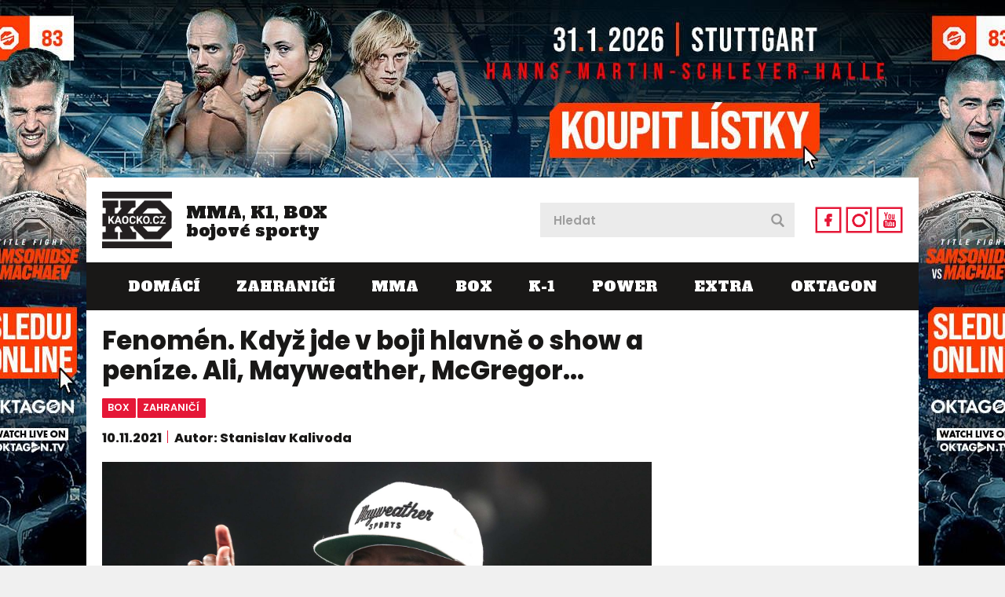

--- FILE ---
content_type: text/html; charset=utf-8
request_url: https://www.kaocko.cz/fenomen-kdyz-jde-v-boji-hlavne-show-o-penize-ali-mayweather-mcgregor
body_size: 39368
content:


<!DOCTYPE html PUBLIC "-//W3C//DTD XHTML 1.0 Transitional//EN" "http://www.w3.org/TR/xhtml1/DTD/xhtml1-transitional.dtd">
<html xmlns="http://www.w3.org/1999/xhtml" xmlns:og="http://ogp.me/ns#" xmlns:fb="https://www.facebook.com/2008/fbml">
<head>
<!-- Google tag (gtag.js) -->
<script async src="https://www.googletagmanager.com/gtag/js?id=G-M175KGS1LV"></script>
<script>
    window.dataLayer = window.dataLayer || [];
    function gtag() { dataLayer.push(arguments); }
    gtag('js', new Date());

    gtag('config', 'G-M175KGS1LV');
</script>
    <title>
	Fenomén. Když jde v boji hlavně o show a peníze. Ali, Mayweather, McGregor... | Káóčko
</title><meta name="facebook-domain-verification" content="tk38w0d9913y4pvhzm4lnro77duh5k" />
        <!-- Google Tag Manager -->
<script>    (function (w, d, s, l, i) {
        w[l] = w[l] || []; w[l].push({ 'gtm.start':
new Date().getTime(), event: 'gtm.js'
        }); var f = d.getElementsByTagName(s)[0],
j = d.createElement(s), dl = l != 'dataLayer' ? '&l=' + l : ''; j.async = true; j.src =
'https://www.googletagmanager.com/gtm.js?id=' + i + dl; f.parentNode.insertBefore(j, f);
    })(window, document, 'script', 'dataLayer', 'GTM-5XQKTN6');</script>
<!-- End Google Tag Manager -->


        

    <script type="text/javascript" src="https://ajax.googleapis.com/ajax/libs/jquery/1.11.0/jquery.min.js"></script>
    <link rel="stylesheet" type="text/css" href="https://ajax.googleapis.com/ajax/libs/jqueryui/1.9.2/themes/base/jquery-ui.css" />
    <script type="text/javascript" src="https://ajax.googleapis.com/ajax/libs/jqueryui/1.10.3/jquery-ui.min.js"></script>
    <link rel="stylesheet" href="https://maxcdn.bootstrapcdn.com/font-awesome/4.5.0/css/font-awesome.min.css" /><link href="https://fonts.googleapis.com/css2?family=Alfa+Slab+One&amp;family=Poppins:ital,wght@0,400;0,600;0,800;1,400;1,600&amp;display=swap" rel="stylesheet" />
    <script src="/themes/default/swiper/swiper.min.js?r=1"></script>
    <link rel="stylesheet" href="/themes/default/swiper/swiper.min.css" /><link href="/themes/default/default.css?r=65" rel="stylesheet" /><link href="/themes/default/PKWin_ImageBox/PKWin_ImageBox.css?r=10" type="text/css" rel="Stylesheet" />
    <script type="text/javascript" src="/themes/default/Formulare.js?r=10"></script>
    <script type="text/javascript" src="/themes/default/default.js?r=22"></script>
    <script type="text/javascript" src="/themes/default/PKWin_ImageBox/PKWin_ImageBox_new.js?r=10"></script>
    <link href="/themes/default/PKWin_1.0.0.0/PKWin.css?r=10" type="text/css" rel="Stylesheet" />
    <script type="text/javascript" src="/themes/default/PKWin_1.0.0.0/PKWin.js?r=10"></script>

    <script src="https://d.seznam.cz/recass/js/sznrecommend-measure.min.js" data-webid="432"></script>
    <script src="https://d.seznam.cz/recass/js/sznrecommend.min.js"></script>

    <script src="https://ssp.seznam.cz/static/js/ssp.js"></script>

    <!--<script async src="https://pagead2.googlesyndication.com/pagead/js/adsbygoogle.js?client=ca-pub-8804729319494140" crossorigin="anonymous"></script>-->


    <script async src="https://securepubads.g.doubleclick.net/tag/js/gpt.js"></script>

    <meta name="viewport" content="width=device-width, initial-scale=1.0" /><link rel="apple-touch-icon" sizes="180x180" href="/favicons/apple-touch-icon.png" /><link rel="icon" type="image/png" sizes="32x32" href="/favicons/favicon-32x32.png" /><link rel="icon" type="image/png" sizes="16x16" href="/favicons/favicon-16x16.png" /><link rel="shortcut icon" href="/favicons/favicon.ico" /><meta name="msapplication-TileColor" content="#da532c" /><meta name="msapplication-config" content="/favicons/browserconfig.xml" /><meta name="theme-color" content="#ffffff" /><meta name="copyright" content="© 2024 Kaocko" /><meta name="author" content="Kaocko" />

    
    <!--a2525-->
    <!-- Facebook Pixel Code -->
<script>
    !function (f, b, e, v, n, t, s) {
        if (f.fbq) return; n = f.fbq = function () {
            n.callMethod ?
n.callMethod.apply(n, arguments) : n.queue.push(arguments)
        };
        if (!f._fbq) f._fbq = n; n.push = n; n.loaded = !0; n.version = '2.0';
        n.queue = []; t = b.createElement(e); t.async = !0;
        t.src = v; s = b.getElementsByTagName(e)[0];
        s.parentNode.insertBefore(t, s)
    } (window, document, 'script',
'https://connect.facebook.net/en_US/fbevents.js');
    fbq('init', '1058787914660364');
    fbq('track', 'PageView');
</script>
<noscript>
 <img height="1" width="1" 
src="https://www.facebook.com/tr?id=1058787914660364&ev=PageView
&noscript=1"/>
</noscript>
<!-- End Facebook Pixel Code -->

<meta http-equiv="content-type" content="text/html; charset=utf-8" />
<meta name="robots" content="index, follow" />
<meta http-equiv="Content-language" content="cs" />
<meta name="copyright" content="© 2020 - 2026 KAOCKO" />
<meta name="author" content="KAOCKO" />
<meta property="og:image" content="/data/Box/mayweather_proslov.jpg" /><meta property="og:url" content="https://www.kaocko.cz/fenomen-kdyz-jde-v-boji-hlavne-show-o-penize-ali-mayweather-mcgregor" /><meta property="og:title" content="Fenomén. Když jde v boji hlavně o show a peníze. Ali, Mayweather, McGregor..." /><meta property="og:description" content="Fenom&eacute;n, kter&yacute; nejv&iacute;ce zpropagoval Conor McGregor, když vstoupil do ringu s Floydem Mayweatherem v roce 2017. Jednalo se o boxersk&eacute; kl&aacute;n&iacute; dvojn&aacute;sobn&eacute;ho ..." /><meta name="szn:permalink" content="kaocko.cz/fenomen-kdyz-jde-v-boji-hlavne-show-o-penize-ali-mayweather-mcgregor" />
<link rel="canonical" href="https://www.kaocko.cz/fenomen-kdyz-jde-v-boji-hlavne-show-o-penize-ali-mayweather-mcgregor" /></head>
<body id="body" class="">
<!-- Google Tag Manager (noscript) -->
<noscript><iframe src="https://www.googletagmanager.com/ns.html?id=GTM-5XQKTN6"
height="0" width="0" style="display:none;visibility:hidden"></iframe></noscript>
<!-- End Google Tag Manager (noscript) -->

<form method="post" action="/fenomen-kdyz-jde-v-boji-hlavne-show-o-penize-ali-mayweather-mcgregor" id="form1" class="ajaxFormular">
<div class="aspNetHidden">
<input type="hidden" name="__VIEWSTATE" id="__VIEWSTATE" value="/wEPDwULLTE0ODcxODk0NjNkZMi6CRjFSZ2c5hH5Hw486yu1qXxMNV0NPzOfs9VJMxck" />
</div>

<div class="aspNetHidden">

	<input type="hidden" name="__VIEWSTATEGENERATOR" id="__VIEWSTATEGENERATOR" value="306E3A51" />
</div>
    
    
    

    
    
    
    

  
    
    


    <div class="banner-2000x1400">
  <div>
  
  </div>
</div>

    <div class="banner-2560x1440">
  <div>
    <a href="https://oktagon.tv/cs/?utm_source=kaocko&utm_medium=suppliers&utm_campaign=okt83&utm_branding" target="_blank"><img src="/data/Reklama/oktagon/83/b.jpg" alt="" /></a>    
  </div>
</div>

<div class="banner-226h o2">
    <!--<div id="ssp-zone-248462"></div>-->
    
</div>

<div class="wrapper">
<div class="content">

  <div class="banner-fixing">
    <header class="header">
      <a id="navicon">
        <img src="/themes/default/images/navicon1.png" alt="navicon" title="navicon" />
        <img src="/themes/default/images/navicon2.png" alt="navicon" title="navicon" />
        <img src="/themes/default/images/cross1.png" alt="close" title="close" />
        <img src="/themes/default/images/cross2.png" alt="close" title="close" />
      </a>    
      <a href="/" class="logo">
        <img src="/themes/default/images/logo.png" alt="logo" />
        <span>MMA, K1, BOX <br/>bojové sporty</span>
      </a> 
      <div>
      <div class="search">
          <input type="text" id="in_hledat" name="in_hledat" placeholder="Hledat" />
          <button type="submit" id="bt_hledat" name="bt_hledat">&nbsp;</button>
        </div>
      <ul>
        <li>
          <a href="https://www.facebook.com/kaocko.cz" target="_blank">
            <img src="/themes/default/images/icon-fb1.png" alt="fb" title="fb" />
            <img src="/themes/default/images/icon-fb2.png" alt="fb" title="fb" />
          </a>
        </li>
        <li>
          <a href="https://www.instagram.com/kaocko.cz/" target="_blank">
            <img src="/themes/default/images/icon-ig1.png" alt="ig" title="ig" />
            <img src="/themes/default/images/icon-ig2.png" alt="ig" title="ig" />
          </a>
        </li>
        <li>
          <a href="https://www.youtube.com/@kaocko9011" target="_blank">
            <img src="/themes/default/images/icon-yt1.png" alt="yt" title="yt" />
            <img src="/themes/default/images/icon-yt2.png" alt="yt" title="yt" />
          </a>
        </li>
      </ul> 
      </div>  
      <nav>
        <ul>
            <li><a href="/domaci?p=1">Domácí</a></li><li><a href="/zahranici?p=1">Zahraničí</a></li><li><a href="/mma?p=1">MMA</a></li><li><a href="/box?p=1">BOX</a></li><li><a href="/k-1?p=1">K-1</a></li><li><a href="/power?p=1">POWER</a></li><li><a href="/extra?p=1">EXTRA</a></li><li><a href="/oktagon?p=1">OKTAGON</a></li>
        </ul>  
      </nav> 
    </header>
                 
    

  </div>

  <section class="main">

    <div>        
                 
    <script type="application/ld+json">
{
  "@context": "https://schema.org",
  "@type": "Article",
  "headline": "Fenomén. Když jde v boji hlavně o show a peníze. Ali, Mayweather, McGregor...",
  "description": "Fenomén, který nejvíce zpropagoval Conor McGregor, když vstoupil do ringu s Floydem Mayweatherem v roce 2017. Jednalo se o boxerské klání dvojnásobného šampiona UFC a neporaženého Floyda Mayweathera, který technickým knockoutem v desátém kole zaokrouhlil svůj fenomenální profesionální rekord na 50 vítězství bez jediné porážky, a tím překonal o jedno vítězství legendárního Rockyho Marciana.",
"image": [
    "https://www.kaocko.cz/data/Box/mayweather_proslov.jpg",
    {
      "@type": "ImageObject",
      "url": "https://www.kaocko.cz/data/Box/mayweather_proslov.jpg",
      "caption": "Fenomén. Když jde v boji hlavně o show a peníze. Ali, Mayweather, McGregor...",
      "description": "Floyd Mayweather umí box i byznys. ",
      "creditText": "FOTO: Mayweather Promotions"
    }
  ],  
  "datePublished": "2021-11-09T23:47:00.000Z",
  "dateModified": "2021-11-10T12:04:19.000Z",
  "discussionUrl": "https://www.kaocko.cz/diskuze/fenomen-kdyz-jde-v-boji-hlavne-show-o-penize-ali-mayweather-mcgregor",
  "author": {
    "@id": "wd:Stanislav Kalivoda", 
    "@type": "Person",
    "name": "Stanislav Kalivoda"
  },
"about": [ {"name":"BOX", "@id": "wd:QBOX"}],
  "publisher": {
    "@type": "Organization",
    "name": "Kaocko.cz",
    "logo": {
      "@type": "ImageObject",
      "url": "https://www.kaocko.cz/themes/default/images/logo.png"
    }
  },
  "mainEntityOfPage": {
    "@type": "WebPage",
    "@id": "https://www.kaocko.cz/fenomen-kdyz-jde-v-boji-hlavne-show-o-penize-ali-mayweather-mcgregor"
  },
"hasPart": {
    "@type": "ImageGallery",
    "url": "https://www.kaocko.cz/foto/fenomen-kdyz-jde-v-boji-hlavne-show-o-penize-ali-mayweather-mcgregor?hf=16043",
    "image": [
      {
        "@type": "ImageObject",
        "url": "https://www.kaocko.cz/foto/fenomen-kdyz-jde-v-boji-hlavne-show-o-penize-ali-mayweather-mcgregor?hf=16043",
        "caption": "Floyd Mayweather umí box i byznys. "
      }
    ]
  }
}
</script><article class="article"><div id="amvidmadcl"><div id="Adm-kaocko-mobil-nahore-clanek"></div></div><h1>Fenomén. Když jde v boji hlavně o show a peníze. Ali, Mayweather, McGregor...</h1><div class="tags"><a href="/box">box</a><a href="/zahranici">zahraničí</a></div> <div class="date-author"><p>10.11.2021</p><p>Autor: Stanislav Kalivoda</p></div><a class="img" href="/foto/fenomen-kdyz-jde-v-boji-hlavne-show-o-penize-ali-mayweather-mcgregor?hf=16043"><img src="/data/Box/mayweather_proslov.jpg" alt="Floyd Mayweather umí box i byznys. " /></a><p class="description">Floyd Mayweather umí box i byznys. <span class="source">FOTO: Mayweather Promotions</span></p><div class="gallery">
          <div class="swiper-container gallery1">
            <div class="swiper-wrapper">
              
            </div>
          </div>
          <div class="swiper-button-prev gallery-prev1"></div>
          <div class="swiper-button-next gallery-next1"></div>  
          <script>
          var galleryTop = new Swiper('.gallery1', {
              direction:	'horizontal',
              slidesPerView: 'auto',
              spaceBetween: 0,
              slidesPerColumnFill: 'row',
              nextButton: '.gallery-next1',
              prevButton: '.gallery-prev1' 
          });
          </script>
        </div><div class="banner-480x480-mobil"><!--<div id="adm-clanek-pod-galerii"></div>--><!--<div id="ssp-zone-248480"></div>--></div><p><br />Fenom&eacute;n, kter&yacute; nejv&iacute;ce zpropagoval Conor McGregor, když vstoupil do ringu s Floydem Mayweatherem v roce 2017. Jednalo se o boxersk&eacute; kl&aacute;n&iacute; dvojn&aacute;sobn&eacute;ho &scaron;ampiona UFC a neporažen&eacute;ho Floyda Mayweathera, kter&yacute; technick&yacute;m knockoutem v des&aacute;t&eacute;m kole zaokrouhlil svůj fenomen&aacute;ln&iacute; profesion&aacute;ln&iacute; rekord na 50 v&iacute;tězstv&iacute; bez jedin&eacute; por&aacute;žky, a t&iacute;m překonal o jedno v&iacute;tězstv&iacute; legend&aacute;rn&iacute;ho Rockyho Marciana.&nbsp;<br /><div id="okt-inscroll-banner" data-campaign-url="https://oktagon.tv/cs/?utm_source=kaocko&utm_medium=suppliers&utm_campaign=okt83&utm_1080x1920" data-campaign-img="https://www.kaocko.cz/data/Reklama/oktagon/83/m.jpg"></div><script src="https://oktagonmma.cz/wp-content/themes/oktagon/interscroller/js/interscroller.min.js"></script><br /><div id="amvidcl"><div id="ADM-kaocko-desktop-rectangle"></div></div><br />Ačkoliv oba bojovn&iacute;ci jsou v&aacute;z&aacute;ni dohodami o mlčenlivosti, někter&eacute; odhady o jejich možn&eacute;m v&yacute;dělku hovoř&iacute; až o 280 milionech dolarů ve prospěch Mayweathera a okolo 85 milionů dolarů pro McGregora. Tuto informaci přinesl např&iacute;klad uzn&aacute;van&yacute; <a href="https://www.forbes.com/sites/kurtbadenhausen/2018/06/05/how-floyd-mayweather-earned-275-million-for-one-night-of-work/?sh=2e5978986e4d" target="_blank" rel="noopener">forbes.com</a>.<br /><div class="banner-480x480-mobil"><br /><script async src="https://serving.grapemedia.cz/player/grapemedia.js"></script>
<script data-playerPro="current">(function(){var s=document.querySelector('script[data-playerPro="current"]');s.removeAttribute("data-playerPro");(playerPro=window.playerPro||[]).push({id:"nWSY0VsynPr-",after:s});})();</script><!--<div id="ssp-zone-248483"></div>--></div><br />Pokud zabrous&iacute;me d&aacute;le do minulosti ke kořenům a k z&aacute;pasům, kde do&scaron;lo k porovn&aacute;n&iacute; různ&yacute;ch stylů, tak nemůžeme nezm&iacute;nit z&aacute;pas mezi Muhammadem Alim a japonsk&yacute;m z&aacute;pasn&iacute;kem Antoniem Inokim pojmenovan&yacute; jako <a href="https://www.youtube.com/watch?v=rNY6qjFKrF8" target="_blank" rel="noopener">V&aacute;lka světů</a>. Z&aacute;pas se odehr&aacute;l v roce 1976 v Nippon Budokan ar&eacute;ně v japonsk&eacute;m Tokiu podle speci&aacute;ln&iacute;ch pravidel na patn&aacute;ct kol.&nbsp;<br /><br /></p>
<div class="embedBlok" contenteditable="false">
<div class="news">
        <div>
          <div class="info">
            <h2><a target="_blank" href="/ko-nalet-trval-4-sekundy-pote-prisla-financni-odmena">Hustý! KO nálet trval 4 sekundy. Jak vypadá zpomaleně?</a></h2>
            <div class="tags">
                <a href="/bleskovka">bleskovka</a><a href="/mma">mma</a>
            </div>
            <p><span class="date">08.11.2021</span></p>
<a href="/ko-nalet-trval-4-sekundy-pote-prisla-financni-odmena" target="_blank"></a>
          </div>
          <div class="img">
            <a target="_blank" href="/ko-nalet-trval-4-sekundy-pote-prisla-financni-odmena">
              <img src="https://d377-a.sdn.cz/d_377/c_img_gV_C/ebIC.jpeg" alt="Hustý! KO nálet trval 4 sekundy. Jak vypadá zpomaleně?" />
            </a>
          </div>
        </div>
</div></div>
<p><br />Japonsk&yacute; z&aacute;pasn&iacute;k Inoki neměl dovoleno Aliho h&aacute;zet na zem ani kopat, aniž by na zemi neměl jedno koleno. Tyto restrikce vůči Inokimu způsobily, že Inoki str&aacute;vil podstatnou č&aacute;st z&aacute;pasu na zemi, aby se vyhnul Aliho &uacute;derům a okop&aacute;val celou dobu Aliho nohy.&nbsp;<br /><br />Nakonec z&aacute;pas skončil rem&iacute;zou, av&scaron;ak u veřejnosti v důsledku zaveden&iacute; těchto prapodivn&yacute;ch pravidel &uacute;spě&scaron;n&yacute; nebyl. Přes sto kopů do nohou, kter&eacute; Ali inkasoval během t&eacute;to exhibice, způsobilo vytvořen&iacute; krevn&iacute;ch sraženin a n&aacute;sledn&eacute; infekce v Aliho nohou a jejich n&aacute;sledky omezily hybnost Aliho nohou do konce jeho života. <br /><br />Ačkoliv tento z&aacute;pas nesklidil &uacute;spěch u veřejnosti ani u sportovn&iacute;ch expertů v důsledku podivn&yacute;ch pravidel, jednalo se o prvn&iacute; celosvětově sledovan&yacute; exhibičn&iacute; duel mezi bojovn&iacute;ky různ&yacute;ch stylů, kter&yacute; sledovalo 1,4 miliardy div&aacute;ků.&nbsp;<br /><br />Pokud se někdy budeme bavit o původu z&aacute;pasů ve sm&iacute;&scaron;en&yacute;ch bojov&yacute;ch uměn&iacute;ch a jejich kořenech, určitě nesm&iacute;me vynechat zm&iacute;nku o tomto z&aacute;pase.<br /><br />V současn&eacute; době se money fighty nejv&iacute;ce zviditelnili američt&iacute; youtubeři bratři Logan a Jake Paulov&eacute;.&nbsp;<br /><br />Star&scaron;&iacute; z dvojice Logan Paul už m&aacute; za sebou dva exhibičn&iacute; z&aacute;pasy. Ve druh&eacute;m se utkal s Floydem Mayweatherem podle speci&aacute;ln&iacute;ch pravidel. Jelikož v z&aacute;pase nedo&scaron;lo k ukončen&iacute;, byl z&aacute;pas prohl&aacute;&scaron;en za rem&iacute;zu.&nbsp;<br /><br /></p>
<div class="embedBlok" contenteditable="false">
<div class="news">
        <div>
          <div class="info">
            <h2><a target="_blank" href="/cesky-rekordman-se-vraci-na-scenu-pripise-si-dalsi-mma-fight-poborsky-a-cislo-107">Český rekordman se vrací na scénu. Připíše si další MMA fight. Neuvěřitelné číslo 107!</a></h2>
            <div class="tags">
                <a href="/domaci">domácí</a><a href="/mma">mma</a>
            </div>
            <p><span class="date">09.11.2021</span></p>
<a href="/cesky-rekordman-se-vraci-na-scenu-pripise-si-dalsi-mma-fight-poborsky-a-cislo-107" target="_blank"></a>
          </div>
          <div class="img">
            <a target="_blank" href="/cesky-rekordman-se-vraci-na-scenu-pripise-si-dalsi-mma-fight-poborsky-a-cislo-107">
              <img src="/imageThumbnail.ashx?image=WHQO%2bNRhnE1tC8fzyyk4g66QDp1oehPhX1ACzcsZRNPrrkRuI%2f1QM9KnNX%2bs%2byfAJ83S8eNpNVtBbtIU51YQZQ%3d%3d" alt="Český rekordman se vrací na scénu. Připíše si další MMA fight. Neuvěřitelné číslo 107!" />
            </a>
          </div>
        </div>
</div></div>
<p><br />Dle nejnověj&scaron;&iacute;ch informac&iacute; se chyst&aacute; boxovat s legend&aacute;rn&iacute;m Mikem Tysonem. Ten se vr&aacute;til po 15 letech ze sportovn&iacute;ho důchodu a už si odbyl svůj prvn&iacute; exhibičn&iacute; z&aacute;pas proti Royi Jonesovi Juniorovi, kter&yacute; skončil rem&iacute;zou. <br /><br />Z&aacute;pasu s Loganem Paulem je pozitivně nakloněn i s&aacute;m Mike Tyson, kter&yacute; prohl&aacute;sil, že by si klidně duel dal, jelikož to d&iacute;ky obř&iacute; sledovanosti obou bratrů přinese velk&eacute; finančn&iacute; zisky.&nbsp;<br /><br />Mlad&scaron;&iacute; z obou bratrů Jake Paul vyzve v ringu Tommyho Furyho, profesion&aacute;ln&iacute;ho boxera a mlad&scaron;&iacute;ho bratra &scaron;ampiona těžk&eacute; v&aacute;hy Tysona Furyho. V předchoz&iacute;ch z&aacute;pasech Jake Paul dok&aacute;zal knockoutovat Bena Askrena a porazit na body Tyrona Woodleyho.&nbsp;<br /><br />Uvid&iacute;me, jak si tentokr&aacute;t porad&iacute; se skutečn&yacute;m boxerem. Av&scaron;ak do sv&yacute;ch predikc&iacute; mus&iacute;me připoč&iacute;st i fakt, že Tommy Fury ve sv&yacute;ch sedmi profesion&aacute;ln&iacute;ch z&aacute;pasech až na jednu v&yacute;jimku boxoval se soupeři se z&aacute;porn&yacute;m rekordem. Celkov&eacute; sk&oacute;re jeho soupeřů je 14 v&yacute;her ku 175 prohr&aacute;m.</p><div class="gallery">
          <div class="swiper-container gallery2">
            <div class="swiper-wrapper">
              
            </div>
          </div>
          <div class="swiper-button-prev gallery-prev2"></div>
          <div class="swiper-button-next gallery-next2"></div>  
          <script>
          var galleryTop2 = new Swiper('.gallery2', {
              direction:	'horizontal',
              slidesPerView: 'auto',
              spaceBetween: 0,
              slidesPerColumnFill: 'row',
              nextButton: '.gallery-next2',
              prevButton: '.gallery-prev2' 
          });
          </script>
        </div><div class="banner-480x480-mobil o2"><script>if (jQuery('.banner-226h').css('display') != 'none') { jQuery('.banner-480x480-mobil.o2').remove(); }</script></div><div class="banner-480x480-mobil" style="margin-top:0rem;"><div id="adm-kaocko-mobil-pod-clankem" ></div><br /><div id="adm-spodni-responsivni" ></div><!--<div id="ssp-zone-248471"></div>--></div><div class="banner-480x480-mobil"><!--<div id="ssp-zone-248486"></div>--></div>   
<div class="share-bar">
          <div>
            <div class="seznam-like">
<seznam-pocitadlolibise entity="https://www.kaocko.cz/cs/ko/fenomen-kdyz-jde-v-boji-hlavne-show-o-penize-ali-mayweather-mcgregor.html" layout="seamless" size="large" style="--primary-color:#990000; --background-color:transparent; --hover-color:#a00; --count-color:#990000; --active-color:#990000;"></seznam-pocitadlolibise>
            </div>
            <div class="discussion-link">
              <p>
                <svg class="d_J" viewBox="0 0 14 14" xmlns="http://www.w3.org/2000/svg">
                  <path d="M7 10c-3.316 0-5-.619-5-4 0-3.381 1.684-4 5-4s5 .619 5 4c0 3.381-1.684 4-5 4zM7 0C2.452 0 0 1.582 0 6c0 2.33.688 3.864 2 4.801V14l4-2-.074-.037c.345.022.7.037 1.074.037 4.548 0 7-1.582 7-6s-2.452-6-7-6z"></path>
                </svg>
                <a href="https://www.kaocko.cz/diskuze/fenomen-kdyz-jde-v-boji-hlavne-show-o-penize-ali-mayweather-mcgregor" class="inf">Diskuse <span id="diskuzePocet">0</span></a>
              </p>
              <a href="https://www.kaocko.cz/diskuze/fenomen-kdyz-jde-v-boji-hlavne-show-o-penize-ali-mayweather-mcgregor" class="discussion-promo">
                Vstoupit do diskuse
              </a>
            </div>
          </div>
          <div class="share-buttons">
            <span>Sdílejte článek</span>
            <a href="https://www.facebook.com/sharer/sharer.php?u=https://www.kaocko.cz/cs/ko/fenomen-kdyz-jde-v-boji-hlavne-show-o-penize-ali-mayweather-mcgregor.html" target="_blank" style="border-bottom:0px solid black;margin-right:0.2em;">
                <svg class="fb" version="1.1" xmlns="http://www.w3.org/2000/svg" xmlns:xlink="http://www.w3.org/1999/xlink" x="0px" y="0px" width="167.7px" height="167.7px" viewBox="-215 217.3 167.7 167.7" style="enable-background:new -215 217.3 167.7 167.7;" xml:space="preserve">
              <path class="st0" d="M-131.2,217.7c-46.3,0-83.8,37.5-83.8,83.8c0,41.5,30.2,75.9,69.8,82.6V319h-20.2v-23.4h20.2v-17.3 c0-20,12.2-31,30.1-31c8.6,0,15.9,0.6,18.1,0.9v20.9l-12.4,0c-9.7,0-11.6,4.6-11.6,11.4v14.9h23.2l-3,23.4H-121v65.7 c41.5-5,73.6-40.3,73.6-83.2C-47.3,255.2-84.9,217.7-131.2,217.7z"/>
              
            </svg></a><a href="https://twitter.com/home?status=https://www.kaocko.cz/cs/ko/fenomen-kdyz-jde-v-boji-hlavne-show-o-penize-ali-mayweather-mcgregor.html" target="_blank" style="border-bottom:0px solid black;">
            <svg class="tw" version="1.1" xmlns="http://www.w3.org/2000/svg" xmlns:xlink="http://www.w3.org/1999/xlink" x="0px" y="0px" width="512px" height="512px" viewBox="-43 45 512 512" style="enable-background:new -43 45 512 512;" xml:space="preserve">
              
                <path d="M213,45C71.6,45-43,159.6-43,301S71.6,557,213,557s256-114.6,256-256S354.4,45,213,45z M329.9,244.6 c0.1,2.5,0.2,5.1,0.2,7.6c0,77.6-59.1,167.2-167.2,167.2h0h0c-33.2,0-64.1-9.7-90.1-26.4c4.6,0.5,9.3,0.8,14,0.8 c27.5,0,52.9-9.4,73-25.2c-25.7-0.5-47.4-17.5-54.9-40.8c3.6,0.7,7.3,1.1,11,1.1c5.4,0,10.6-0.7,15.5-2.1 c-26.9-5.4-47.1-29.1-47.1-57.6c0-0.3,0-0.5,0-0.8c7.9,4.4,17,7.1,26.6,7.3c-15.8-10.5-26.1-28.5-26.1-48.9c0-10.8,2.9-20.9,8-29.5 c29,35.6,72.3,58.9,121.1,61.4c-1-4.3-1.5-8.8-1.5-13.4c0-32.4,26.3-58.8,58.8-58.8c16.9,0,32.2,7.1,42.9,18.6 c13.4-2.6,26-7.5,37.3-14.3c-4.4,13.7-13.7,25.2-25.8,32.5c11.9-1.4,23.2-4.6,33.7-9.3C351.3,226,341.4,236.3,329.9,244.6z"/>
              
            </svg></a>
          </div>
        </div>
<script src="https://pocitadlolibise.seznam.cz/pocitadlolibise.js" async></script><script type="text/javascript" src="https://d21-a.sdn.cz/d_21/sl/3/loader.js"></script><script type="text/javascript">window.SZN.DiscussionLoader.load(['commentCount']).then(() => { window.SZN.Discussion.discussionFetchCommentCount('kaocko.cz/cs/ko/fenomen-kdyz-jde-v-boji-hlavne-show-o-penize-ali-mayweather-mcgregor.html').then(result => { jQuery('#diskuzePocet').html(result['kaocko.cz/cs/ko/fenomen-kdyz-jde-v-boji-hlavne-show-o-penize-ali-mayweather-mcgregor.html'].commentCount);}); });</script></article><script async src="https://pagead2.googlesyndication.com/pagead/js/adsbygoogle.js?client=ca-pub-8804729319494140"
     crossorigin="anonymous"></script>
<ins class="adsbygoogle"
     style="display:block"
     data-ad-format="autorelaxed"
     data-ad-client="ca-pub-8804729319494140"
     data-matched-content-ui-type="image_sidebyside"
     data-matched-content-rows-num="3"
     data-matched-content-columns-num="1"
     data-ad-slot="9779066021"></ins>
<script>
     (adsbygoogle = window.adsbygoogle || []).push({});
</script><div><div class="news" style="margin-top:10px;"><h2>Další články v kategorii</h2><!-- z c -->
        <div>
          <div class="info">
            <h2><a href="/vic-si-fanousci-ani-nemohli-prat-boxerka-na-plazi-nabidla-dokonaly-vyhled">Víc si fanoušci ani nemohli přát. Boxerka na pláži nabídla dokonalý výhled</a></h2>
            <div class="tags">
                <a href="/extra">extra</a><a href="/box">box</a><a href="/zahranici">zahraničí</a>
            </div>
            <p><span class="date">23.01.2026</span>Krásná šampionka boxerské bantamové váhy opět zabodovala, opět neomylně trefila cíl. Cherneka Johnson, která častokrát dokáže na váze před bojem rozpoutat nezapomenutelnou show, nyní ...</p>
          </div>
          <div class="img">
            <a href="/vic-si-fanousci-ani-nemohli-prat-boxerka-na-plazi-nabidla-dokonaly-vyhled">
              <img src="/imageThumbnail.ashx?image=WHQO%2bNRhnE1k48%2fonDZshPbZOULtAuT6uD8k0j4JtPFOYP6OON9peKSoQc15S3sCgDyKOKWjF4c%3d" alt="Víc si fanoušci ani nemohli přát. Boxerka na pláži nabídla dokonalý výhled" />
            </a>
          </div>
        </div>
        <div>
          <div class="info">
            <h2><a href="/prisny-staredown-v-ufc-kdepak-pimblett-perlil-pobavil-i-soupere">Přísný staredown v UFC? Kdepak. Pimblett perlil, pobavil i soupeře </a></h2>
            <div class="tags">
                <a href="/mma">mma</a><a href="/zahranici">zahraničí</a>
            </div>
            <p><span class="date">23.01.2026</span>Když se Paddy Pimblett postavil před Justina Gaethjeho po tiskové konferenci UFC, americký tvrďák neskrýval údiv. Překvapilo jej, jak je jeho britský oponent vysoký. Nechtěl věřit, ...</p>
          </div>
          <div class="img">
            <a href="/prisny-staredown-v-ufc-kdepak-pimblett-perlil-pobavil-i-soupere">
              <img src="/imageThumbnail.ashx?image=WHQO%2bNRhnE0Rl9mnik0I1PbkMbqZhCK9%2fgRQkchn3MxayeVXvqYc521X6g47mfkm" alt="Přísný staredown v UFC? Kdepak. Pimblett perlil, pobavil i soupeře " />
            </a>
          </div>
        </div>
        <div>
          <div class="info">
            <h2><a href="/praha-zasla-kopacka-na-hlavu-a-zapasnice-sla-k-zemi">Praha žasla. Kopačka na hlavu a zápasnice šla k zemi</a></h2>
            <div class="tags">
                <a href="/mma">mma</a><a href="/box">box</a><a href="/k-1">k-1</a>
            </div>
            <p><span class="date">23.01.2026</span>Heroes Gate 32 v Unyp aréně je minulostí. Ve čtvrtek večer proběhlo deset zápasů, které byly poskládány na hlavní kartě. A byl to event, který přinesl předčasná ukončení. A to hned ...</p>
          </div>
          <div class="img">
            <a href="/praha-zasla-kopacka-na-hlavu-a-zapasnice-sla-k-zemi">
              <img src="/imageThumbnail.ashx?image=WHQO%2bNRhnE01SCWjrpY%2fkYbYQFI1qUMlYm0Zn58DVcgkHzTFhpSCRyZyoboQwAF4sWwo96nSzKg%3d" alt="Praha žasla. Kopačka na hlavu a zápasnice šla k zemi" />
            </a>
          </div>
        </div>
        <div>
          <div class="info">
            <h2><a href="/krasna-modelka-odmitla-5-tisic-muzu-pereira-si-ji-ale-ziskal">Krásná modelka odmítla 5 tisíc mužů, Pereira si ji ale získal</a></h2>
            <div class="tags">
                <a href="/extra">extra</a><a href="/mma">mma</a><a href="/zahranici">zahraničí</a>
            </div>
            <p><span class="date">23.01.2026</span>Alex Pereira nepolevuje, neustále maká, dře na sobě, piluje své dovednosti. A nově mu při této aktivitě sekunduje i Vera Dijkmans, půvabná plavovláska, nizozemská modelka a hvězdná ...</p>
          </div>
          <div class="img">
            <a href="/krasna-modelka-odmitla-5-tisic-muzu-pereira-si-ji-ale-ziskal">
              <img src="/imageThumbnail.ashx?image=WHQO%2bNRhnE21Yuk%2bksCs7gtfUXQ39Ftx4kSu3KeFoguwkWDrU8AbzH2oOia6Jocb" alt="Krásná modelka odmítla 5 tisíc mužů, Pereira si ji ale získal" />
            </a>
          </div>
        </div>
        <div>
          <div class="info">
            <h2><a href="/z-tloustika-je-opet-svalovec-pimblett-ukazal-zivotni-formu">Z tlouštíka je opět svalovec. Pimblett ukázal životní formu </a></h2>
            <div class="tags">
                <a href="/mma">mma</a><a href="/zahranici">zahraničí</a>
            </div>
            <p><span class="date">22.01.2026</span>Pro&scaron;el si dal&scaron;&iacute; senzačn&iacute; proměnou, opět shodil přebytečn&aacute; kila, vyladil z&aacute;pasovou formu. Paddy Pimblett, britsk&aacute; hvězda z&aacute;mořsk&eacute; ...</p>
          </div>
          <div class="img">
            <a href="/z-tloustika-je-opet-svalovec-pimblett-ukazal-zivotni-formu">
              <img src="/imageThumbnail.ashx?image=WHQO%2bNRhnE1tTmU3OOnPphtvoZZoVVLmn9p0MBKZRArjY%2bA9yOl266EBPCNxIEHB" alt="Z tlouštíka je opět svalovec. Pimblett ukázal životní formu " />
            </a>
          </div>
        </div>
        <div>
          <div class="info">
            <h2><a href="/sampionce-ufc-hrozilo-ochrnuti-velkolepy-zapas-je-ale-stale-ve-hre">Šampionce UFC hrozilo ochrnutí. Velkolepý zápas je ale stále ve hře </a></h2>
            <div class="tags">
                <a href="/zahranici">zahraničí</a><a href="/mma">mma</a>
            </div>
            <p><span class="date">22.01.2026</span>Amanda Nunes vs. Kayla Harrison. Největší ženský duel, který může být v dnešní době uskutečněn, byl naplánován na turnaj UFC 324, který zahajuje sezonu UFC v roce 2026. Úřadující šampionka ...</p>
          </div>
          <div class="img">
            <a href="/sampionce-ufc-hrozilo-ochrnuti-velkolepy-zapas-je-ale-stale-ve-hre">
              <img src="/imageThumbnail.ashx?image=WHQO%2bNRhnE26sdPKELt1rK%2bHdw1ANvbSmAQ1B7uUX8OGR2xA7j7etL8k5LhI%2bwnyEV1Zg8N2GoE%3d" alt="Šampionce UFC hrozilo ochrnutí. Velkolepý zápas je ale stále ve hře " />
            </a>
          </div>
        </div>
        <div>
          <div class="info">
            <h2><a href="/prekvapeni-je-venku-velky-skok-a-vyjimecny-bojovy-galavecer-v-brne">Překvapení je venku. Velký skok a výjimečný bojový galavečer v Brně</a></h2>
            <div class="tags">
                <a href="/mma">mma</a><a href="/box">box</a><a href="/k-1">k-1</a>
            </div>
            <p><span class="date">22.01.2026</span>Přelomový okamžik, životní rozhodnutí? Za pár měsíců se dozvíme více. Organizace Redneck Fight oznámila, že čtrnáctý event ponese název Gala night edition. Ten se odehraje 30. května ...</p>
          </div>
          <div class="img">
            <a href="/prekvapeni-je-venku-velky-skok-a-vyjimecny-bojovy-galavecer-v-brne">
              <img src="/imageThumbnail.ashx?image=WHQO%2bNRhnE01SCWjrpY%2fkckKTEx77LuYhgPfbG2AdUv%2b7RgZAMBe9hcm%2bUM1Z7Fv" alt="Překvapení je venku. Velký skok a výjimečný bojový galavečer v Brně" />
            </a>
          </div>
        </div>
        <div>
          <div class="info">
            <h2><a href="/mcgregor-chce-koupit-gronsko-mam-zajem-pise-u-fotky-s-trumpem-z-bileho-domu">McGregor chce koupit Grónsko. Mám zájem, píše u fotky s Trumpem z Bílého domu</a></h2>
            <div class="tags">
                <a href="/extra">extra</a><a href="/mma">mma</a><a href="/zahranici">zahraničí</a>
            </div>
            <p><span class="date">22.01.2026</span>Otázka Grónska a úsilí amerického prezidenta Donalda Trumpa ho za každou cenu pro USA získat v posledních dnech a týdnech hýbe mezinárodním děním. Téma má potenciál rozbít dekády trvající ...</p>
          </div>
          <div class="img">
            <a href="/mcgregor-chce-koupit-gronsko-mam-zajem-pise-u-fotky-s-trumpem-z-bileho-domu">
              <img src="/imageThumbnail.ashx?image=WHQO%2bNRhnE2kYFJugyf8u7pWdv48hpr9lhMpOQqcCIJvecUFMNDAPM0zeOZ2Nwdw" alt="McGregor chce koupit Grónsko. Mám zájem, píše u fotky s Trumpem z Bílého domu" />
            </a>
          </div>
        </div>
        <div>
          <div class="info">
            <h2><a href="/fiasko-pfl-slavna-spoluprace-s-jakem-paulem-skoncila-nedoslo-na-jediny-zapas">Fiasko PFL. Slavná spolupráce s Jakem Paulem skončila. Nedošlo na jediný zápas</a></h2>
            <div class="tags">
                <a href="/zahranici">zahraničí</a><a href="/mma">mma</a><a href="/box">box</a>
            </div>
            <p><span class="date">22.01.2026</span>Tak tato posila se příliš nevyplatila. Jake Paul a jeho spojení se zámořskou organizací PFL právě končí. Američan, který v posledních letech pravidelně bojoval v boxerském ringu, pod ...</p>
          </div>
          <div class="img">
            <a href="/fiasko-pfl-slavna-spoluprace-s-jakem-paulem-skoncila-nedoslo-na-jediny-zapas">
              <img src="/imageThumbnail.ashx?image=WHQO%2bNRhnE28Vw5qPy6MZ8y3YI3LzoIP6ylFWl0B6Prw7qWM77SBBkFBZ8U6ap4bYF53lT%2fkgyk%3d" alt="Fiasko PFL. Slavná spolupráce s Jakem Paulem skončila. Nedošlo na jediný zápas" />
            </a>
          </div>
        </div></div><span style="display:inline-block;"><span id="bt_dalsiClankyHP" data-next="0" data-next-cat="8,6" data-next-skip="true" class="button-red">Načíst další články</span></span></div>

    </div>
    <aside>
      <div class="banner-fixing2">
        <div class="banner-300x300">
          <div>
            <!--<a href="#" target="_blank">
                <img src="/themes/default/images/banners/banner-300x300.jpg" alt="" title="" />
            </a>-->
            <div id="adm-pravy-nahore" ></div>
            <!--<div id="ssp-zone-248465"></div>-->
          </div>
        </div>
        <div class="links" style="display:none;">
            
        </div>
      </div>  
      <div class="banner-300x600">
        <div class="rsOpak300x600">
          <!--<img src="/themes/default/images/banners/banner-300x600.jpg" alt="" title="" />-->
          <div id="adm-pravy-spodni" ></div>
          <!--<div id="ssp-zone-248468"></div>-->
        </div>
      </div>      
    </aside>
  </section>

  <div class="banner-970x310">
    <div> 
        <!--<a href="#" target="_blank">
      <img src="/themes/default/images/banners/banner-970x310.jpg" alt="" title="" />
        </a>-->
        
        <!--<div id="ssp-zone-248477"></div>-->
    </div>
  </div>
  <div class="banner-480x480-mobil"><br /><div id="adm-kaocko-mobil-pod-clankem" ></div><!--<div id="ssp-zone-248489"></div>--></div>   
</div>



<footer class="footer">
<div class="bottom">
<ul style="margin: 0px auto;">
<li><a href="/DATA/dokumenty/kaocko_podminky_uziti.pdf" target="_blank" rel="noopener">Podm&iacute;nky užit&iacute; webov&eacute;ho rozhran&iacute;</a></li>
<li><a style="cursor: pointer;" onclick="googlefc.callbackQueue.push(googlefc.showRevocationMessage);">Souhlas s použ&iacute;v&aacute;n&iacute;m osobn&iacute;ch &uacute;dajů</a></li>
<li><a href="/statistiky/rozcestnik">Statistiky</a></li>
<li><a href="/kontakty">Kontakty</a></li>
</ul>
</div>
</footer><script>var rmuzu = true;</script><!-- kp neni -->
</div>
    <div id="adm-sticky"></div><div id="adm-vignette"></div><script src="https://rtb.admaster.cz/js/adm-kaocko.js"></script> <script>
      window.googletag = window.googletag || {cmd: []};
      var anchorSlot;
      googletag.cmd.push(function() {
        if (document.body.clientWidth <= 500) {
          anchorSlot = googletag.defineOutOfPageSlot('/224189511,22578542909/adm_kaocko/adm_kaocko_sticky', googletag.enums.OutOfPageFormat.TOP_ANCHOR);
        } else {
          anchorSlot = googletag.defineOutOfPageSlot('/224189511,22578542909/adm_kaocko/adm_kaocko_sticky', googletag.enums.OutOfPageFormat.BOTTOM_ANCHOR);
        }

        if (anchorSlot) {
          anchorSlot
              .setTargeting('sticky', 'anchor')
              .addService(googletag.pubads()); 
        }

        googletag.pubads().enableSingleRequest();
        googletag.enableServices();
      });
    </script>

    <script>
      googletag.cmd.push(function() {
        googletag.display(anchorSlot);
      });
    </script>
    </form>
    <script type="text/javascript" src="/themes/default/SezR.js?r=98"></script>
<!-- Global site tag (gtag.js) - Google Analytics -->
<!--<script async src="https://www.googletagmanager.com/gtag/js?id=UA-171067102-1"></script>
<script>
    window.dataLayer = window.dataLayer || [];
    function gtag() { dataLayer.push(arguments); }
    gtag('js', new Date());
    gtag('config', 'UA-171067102-1');
</script>-->
</body>
</html>


--- FILE ---
content_type: text/html; charset=utf-8
request_url: https://www.google.com/recaptcha/api2/aframe
body_size: 265
content:
<!DOCTYPE HTML><html><head><meta http-equiv="content-type" content="text/html; charset=UTF-8"></head><body><script nonce="uU0mEljXeNpd96oBnlc-6g">/** Anti-fraud and anti-abuse applications only. See google.com/recaptcha */ try{var clients={'sodar':'https://pagead2.googlesyndication.com/pagead/sodar?'};window.addEventListener("message",function(a){try{if(a.source===window.parent){var b=JSON.parse(a.data);var c=clients[b['id']];if(c){var d=document.createElement('img');d.src=c+b['params']+'&rc='+(localStorage.getItem("rc::a")?sessionStorage.getItem("rc::b"):"");window.document.body.appendChild(d);sessionStorage.setItem("rc::e",parseInt(sessionStorage.getItem("rc::e")||0)+1);localStorage.setItem("rc::h",'1769199674525');}}}catch(b){}});window.parent.postMessage("_grecaptcha_ready", "*");}catch(b){}</script></body></html>

--- FILE ---
content_type: application/javascript; charset=utf-8
request_url: https://fundingchoicesmessages.google.com/f/AGSKWxW6iRACFPwGq41vI5yi01HM33evIsgbArJgL5f49S1SpVDU6SWGGXtEaOT2YuKgOL_7f4Uc5jvTSlZqnJsFpU42Ltq9qbOcsWd3Lly4EzXGD8SH0_uDUDy4vDjr-EAn3oP6rHPdJPgozK4aYpkDM88vU2kgw5SSO3jNCK0TRKTHAeahL4eu4Xyctb5d/_/displayads./wppas_/text_ads_/adstreamjscontroller./home/ad_
body_size: -1289
content:
window['f44595da-1583-46aa-8682-f1457c047ce7'] = true;